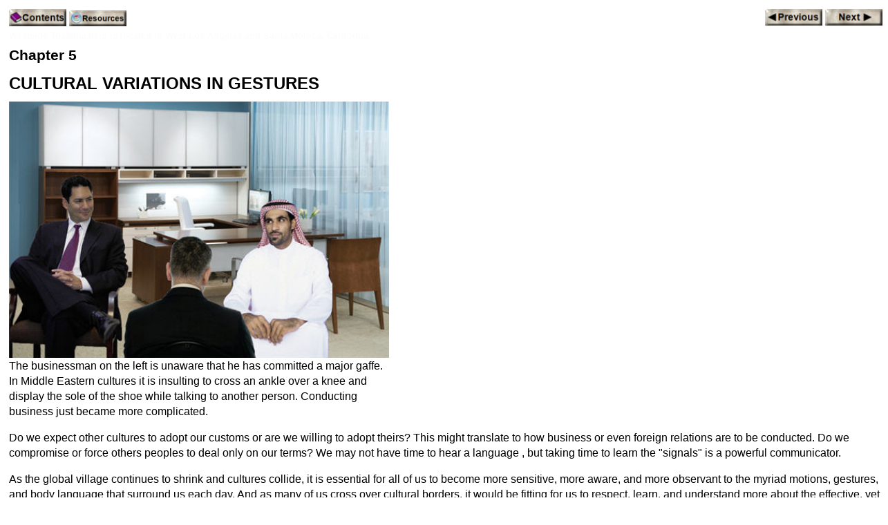

--- FILE ---
content_type: text/html
request_url: https://westsidetoastmasters.com/resources/book_of_body_language/chap5.html
body_size: 14430
content:
<!doctype html>
<html lang="en">
<head>

<title>Body Language - Cultural Variations In Gestures</title>
<meta http-equiv="Content-Type" content="text/html">
<meta name="viewport" content="width=device-width, initial-scale=1.0">
<meta http-equiv="Content-Security-Policy" content="upgrade-insecure-requests"> <!-- upgrades security of mixed content requests -->
<link rel="canonical" href="https://westsidetoastmasters.com/resources/book_of_body_language/chap5.html">

<link rel="stylesheet" href="/css/w3.css">
<link rel="stylesheet" href="/css/font-awesome.css">
<link rel="stylesheet" href="/css/default.css">
<!--#include virtual="/includes/icons.shtml"-->

<link rel="apple-touch-icon" sizes="180x180" href="/apple-touch-icon.png">
<link rel="icon" type="image/png" href="/favicon-32x32.png" sizes="32x32">
<link rel="icon" type="image/png" href="/favicon-16x16.png" sizes="16x16">
<link rel="manifest" href="/manifest.json">
<meta name="theme-color" content="#ffffff">

<!--<meta charset="utf-8">

  <link rel="stylesheet" href="//westsidetoastmasters.com/jquery-ui/jquery-ui.css">
  <script src="//westsidetoastmasters.com/jquery-ui/external/jquery/jquery-2.1.4.min.js"></script>
  <script src="//westsidetoastmasters.com/jquery-ui/jquery-ui.min.js"></script>

  <script>
  $(function() {
    $( document ).tooltip();
  });
  </script>
  <style>
  label {
    display: inline-block;
    width: 5em;
  }
  </style>-->

</head>

<!-- Right Click Disable -->
<!--<script language=JavaScript> var message="Function Disabled!"; function clickIE4(){ if (event.button==2){ alert(message); return false; } } function clickNS4(e){ if (document.layers||document.getElementById&&!document.all){ if (e.which==2||e.which==3){ alert(message); return false; } } } if (document.layers){ document.captureEvents(Event.MOUSEDOWN); document.onmousedown=clickNS4; } else if (document.all&&!document.getElementById){ document.onmousedown=clickIE4; } document.oncontextmenu=new Function("alert(message);return false") </script>-->

<!-- Copy Paste Disable -->
<body class='bodyplain' ondragstart="return false" onselectstart="return false">
<div class='padding1'> <!-- div added with padding to compensate for scroll bar on right -->

<div class="w3-row">  
<div class="w3-left">
<a href="toc.html" title="Table of Contents, Body Language Dimensions"><img class="ctrlbutton" src="images/contents.png" alt="Table of Contents, Body Language Dimensions"></a>
	<a href="/article_reference/articles.shtml" title="Public Speaking and Leadership Resources" target="_parent"><img class="ctrlbutton" src="images/resources.png" alt="Resources Page"></a>
<!--	<a href="http://westsidetoastmasters.com" title="Westside Toastmasters" target="_parent"><img src="images/home.png"  alt="Westside Toastmasters, Santa Monica and Los Angeles"></a>-->
</div> 
<div class="w3-right">
<a href="chap4.html" title="Body Language - What Arm Gestures Convey"><img class="ctrlbutton" src="images/previous.png" alt="Previous Section, Body Language Dimensions"></a>
<a href="chap6.html" title="Body Language - Hand Gestures"><img class="ctrlbutton" src="images/next.png" alt="Next Section, Body Language Dimensions"></a>
</div>
</div>

<h1 class='smallheight'><span class='fontoffwhite'>Westside Toastmasters is located in West Los Angeles and Santa Monica, California</span></h1>

<h3>Chapter 5</h3>
<h2>CULTURAL VARIATIONS IN GESTURES</h2>

<div style="max-width:550px"><img src="images/107-meeting_arab_western.jpg" class="w3-image" width="100%" alt="Meeting, Arab and Western Businessmen"><br>
The businessman on the left is unaware that he has committed a major gaffe. In Middle Eastern cultures it is insulting to cross an ankle over a knee and display the sole of the shoe while talking to another person. Conducting business just became more complicated.</div>

<!--Showing the sole of your shoe has long been an insult in Arab culture ....The shoe is considered dirty because it is on the ground and associated with the foot, the lowest part of the body. Hitting someone with a shoe shows that the victim is regarded as even lower. When Saddam Hussein's statue was toppled in Baghdad in April 2003, Iraqis swarmed around it, striking it with their shoes....

http://www.telegraph.co.uk/news/worldnews/middleeast/iraq/3776970/Arab-culture-the-insult-of-the-shoe.html -->
<p>Do we expect other cultures to adopt our customs or are we willing to adopt theirs? This might translate to how business or even foreign relations are to be conducted. Do we compromise or force others peoples to deal only on our terms? We may not have time to hear a language , but taking time to learn the "signals" is a powerful communicator.</p>

<p>As the global village continues to shrink and cultures collide, it is essential for all of us to become more sensitive, more aware, and more observant to the myriad motions, gestures, and body language that surround us each day. And as many of us cross over cultural borders, it would be fitting for us to respect, learn, and understand more about the effective, yet powerful "silent language" of gestures.</p>

<p>The world is a giddy montage of vivid gestures - traffic police, street vendors, expressway drivers, teachers, children on playground, athletes with their exuberant hugging, clenched fists and "high fives." People all over the world use their hands, heads, and bodies to communicate expressively.</p>
<!--
<p>Without gestures, our world would be static and colorless. The social anthropologists Edward T. Hall claims 60 percent of all our communication is nonverbal. In that case, how can we possibly communicate with one another without gestures? Gestures and body language communicate as effectively as words- maybe even more effectively. We use gestures daily, almost instinctively, from beckoning to a waiter, or punctuating a business presentation with visual signals to airport ground attendants guiding an airline pilot into the jetway or a parent using a whole dictionary of gestures to teach (or preach to) a child.</p>

<p>Gestures are woven inextricably in to our social lives, but also that the "vocabulary" of gestures, can be at once informative and entertaining... but also dangerous. Gestures can be menacing (two drivers on a freeway), warm (an open-armed welcome). instructive(a police man giving road directions0, or even sensuous (the liquid movement of a Hawaiian hula dancer).</p>
-->
<p>In recent years, Western and contemporary values and ideas have become more popular and have either influenced, altered, and even replaced, some of the more traditional gestures. Understanding human behavior is tricky stuff. No two people behave in precisely the same way. Nor do people from the same culture all perform exactly the same gestures and body language uniformly. For almost any gestures there will probably be a minority within a given nationality who might say "Well, some might attach that meaning to it, but to me it means..." and then they will provide a different interpretation.</p>

<p>In the world of gestures, the best single piece of advice is to remember the two A's - "Ask" and be "Aware." If you see a motion or gesture that is new or confusing , ask a local person what it signifies. Then, be aware of the many body signs and customs around you.</p>

<h3>We Were Having Pizza at the Time</h3>
<p> <!--Bear in mind that the following gestures are in general use, but there may always be exceptions. -->Imagine this scene - you are inspecting a house with the possibility of purchasing it and you open a bathroom door to see a woman sitting naked in a bathtub. How would you expect the surprised woman to react? A British or American woman would cover her breasts with one hand and her genitals with the other, while a Swedish woman would cover only her genitals. A Muslim woman would cover her face, a Sumatran woman would cover her knees and a Samoan only her navel.</p>
<p>All cultures walk on the same side of the pavement as they drive on the road. This means if you're British, Australian, South African or a New Zealander, you drive and walk to the left. In Italy for example the consequence is that you'd find the Italians constantly bumping into you as you walk on the pavement because, as they approach and you step to your left, they step to their right. Wearing sunglasses in foreign countries is the single biggest cause of pavement collisions between cultures because no one can see the other person's gaze to know which way they intend to step. But it's a novel way of meeting new and interesting foreigners.</p>
<p>You would be stunned when you go to shake hands to say goodbye to an Italian but, instead, you get a kiss on both cheeks.</p>
<p class='leftmargin1'><span class='h4'><span class='italic'>As I departed, the Italian man kissed me on both cheeks. I was tying my shoelaces at the time.</span><br>
Woody Allen</span></p>

<p>As you talk with local Italians, they seem to stand in your space, continually grabbing you, talking over the top of you, yelling in fact, and sounding angry about everything. But these things are a normal part of everyday friendly Italian communication. Not all things in all cultures mean the same things.</p>
<h3>Take the Cultural Test</h3>
<p>How aware are you of cultural differences in body language? Try this exercise - hold up your main hand to display the number five - do it now. Now change it to the number two. If you're Anglo-Saxon, there's a 96% chance you'll be holding up your middle and index fingers. If you're European, there's a 94% chance you'll be holding up your thumb and index finger. Europeans start counting with the number one on the thumb, two on the index finger, three on the middle finger, and so on. Anglo-Saxons count number one on the index finger, two on the middle finger and finish with five on the thumb.</p>
<p>Now look at the following hand signals and see how many different meanings you can assign to each one. For each correct answer, score one point and deduct one point for an incorrect answer. The answers are listed at the bottom of the page.</p>

<div><img src="images/109-letter_hand_signals.jpg" class="w3-image" width="100%" style="max-width:1000px" alt="Hand Signs For Letters"></div>
<p>For each correct answer you got, allocate yourself one point.</p>

<div class="w3-row w3-section">
<div class="w3-col" style="width:40px">
<div class="w3-margin-0 h4">A.&nbsp;</div>
</div>

<div class="w3-col" style="width:90%"> 
<div><i>Europe and North America:&nbsp;&nbsp;</i>OK</div>
<div><i>Mediterranean region, Russia, Brazil, Turkey:&nbsp;&nbsp;</i>An orifice signal; sexual insult; gay man</div>
<div><i>Tunisia, France, Belgium:&nbsp;&nbsp;</i>Zero; worthless</div>
<div><i>Japan:&nbsp;&nbsp;</i>Money; coins</div>
</div>
</div>

<div class="w3-row w3-section">
<div class="w3-col" style="width:40px">
<div class="w3-margin-0 h4">B.&nbsp;</div>
</div>

<div class="w3-col" style="width:90%"> 
<div><i>Western countries:&nbsp;&nbsp;</i>One; Excuse me!; As God is my witness; No! (to children) OK</div>
</div>
</div>

<div class="w3-row w3-section">
<div class="w3-col" style="width:40px">
<div class="w3-margin-0 h4">C.&nbsp;</div>
</div>

<div class="w3-col" style="width:90%"> 
<div><i>Britain, Australia, New Zealand, Malta:&nbsp;&nbsp;</i>Up yours!</div>
<div><i>USA:&nbsp;&nbsp;</i>Two</div>
<div><i>Germany:&nbsp;&nbsp;</i>Victory</div>
<div><i>France:&nbsp;&nbsp;</i>Peace</div>
<div><i>Ancient Rome:&nbsp;&nbsp;</i>Julius Caesar ordering five beers</div>
</div>
</div>

<div class="w3-row w3-section">
<div class="w3-col" style="width:40px">
<div class="w3-margin-0 h4">D.&nbsp;</div>
</div>

<div class="w3-col" style="width:90%"> 
<div><i>Europe:&nbsp;&nbsp;</i>Three</div>
<div><i>Catholic countries:&nbsp;&nbsp;</i>A blessing</div>
</div>
</div>

<div class="w3-row w3-section">
<div class="w3-col" style="width:40px">
<div class="w3-margin-0 h4">E.&nbsp;</div>
</div>

<div class="w3-col" style="width:90%"> 
<div><i>Europe:&nbsp;&nbsp;</i> Two</div>
<div><i>Britain, Australia, New Zealand:&nbsp;&nbsp;</i> One</div>
<div><i>USA:&nbsp;&nbsp;</i> Waiter!</div>
<div><i>Japan:&nbsp;&nbsp;</i> An insult</div>
</div>
</div>

<div class="w3-row w3-section">
<div class="w3-col" style="width:40px">
<div class="w3-margin-0 h4">F.&nbsp;</div>
</div>

<div class="w3-col" style="width:90%"> 
<div><i>Western countries:&nbsp;&nbsp;</i> Four</div>
<div><i>Japan:&nbsp;&nbsp;</i> An insult</div>
</div>
</div>

<div class="w3-row w3-section">
<div class="w3-col" style="width:40px">
<div class="w3-margin-0 h4">G.&nbsp;</div>
</div>

<div class="w3-col" style="width:90%"> 
<div><i>Western countries:&nbsp;&nbsp;</i> Number 5</div>
<div><i>Everywhere:&nbsp;&nbsp;</i> Stop!</div>
<div><i>Greece and Turkey:&nbsp;&nbsp;</i> Go to hell!</div>
</div>
</div>

<div class="w3-row w3-section">
<div class="w3-col" style="width:40px">
<div class="w3-margin-0 h4">H.&nbsp;</div>
</div>

<div class="w3-col" style="width:90%"> 
<div><i>Mediterranean:&nbsp;&nbsp;</i> Small penis</div>
<div><i>Bali:&nbsp;&nbsp;</i> Bad</div>
<div><i>Japan:&nbsp;&nbsp;</i> Woman</div>
<div><i>South America:&nbsp;&nbsp;</i> Thin</div>
<div><i>France:&nbsp;&nbsp;</i> You can't fool me!</div>
</div>
</div>

<div class="w3-row w3-section">
<div class="w3-col" style="width:40px">
<div class="w3-margin-0 h4">I.&nbsp;</div>
</div>

<div class="w3-col" style="width:90%"> 
<div><i>Mediterranean:&nbsp;&nbsp;</i> Your wife is being unfaithful</div>
<div><i>Malta and Italy:&nbsp;&nbsp;</i> Protection against the Evil Eye (when pointed)</div>
<div><i>South America:&nbsp;&nbsp;</i> Protection against bad luck (when rotated)</div>
<div><i>USA:&nbsp;&nbsp;</i> Texas University Logo, Texas Longhorn Football Team</div>
</div>
</div>

<div class="w3-row w3-section">
<div class="w3-col" style="width:40px">
<div class="w3-margin-0 h4">J.&nbsp;</div>
</div>

<div class="w3-col" style="width:90%"> 
<div><i>Greece:&nbsp;&nbsp;</i> Go to Hell!</div>
<div><i>The West:&nbsp;&nbsp;</i> Two</div>
</div>
</div>

<div class="w3-row w3-section">
<div class="w3-col" style="width:40px">
<div class="w3-margin-0 h4">K.&nbsp;</div>
</div>

<div class="w3-col" style="width:90%"> 
<div><i>Ancient Rome:&nbsp;&nbsp;</i> Up yours!</div>
<div><i>USA:&nbsp;&nbsp;</i> Screw you!</div>
</div>
</div>

<div class="w3-row w3-section">
<div class="w3-col" style="width:40px">
<div class="w3-margin-0 h4">L.&nbsp;</div>
</div>

<div class="w3-col" style="width:90%"> 
<div><i>Europe:&nbsp;&nbsp;</i> One</div>
<div><i>Australia:&nbsp;&nbsp;</i> Sit on this! (upward jerk)</div>
<div><i>Widespread:&nbsp;&nbsp;</i> Hitchhike; Good; OK</div>
<div><i>Greece:&nbsp;&nbsp;</i> Up yours! (thrust forward)</div>
<div><i>Japan:&nbsp;&nbsp;</i> Man; five</div>
</div>
</div>

<div class="w3-row w3-section">
<div class="w3-col" style="width:40px">
<div class="w3-margin-0 h4">M.&nbsp;</div>
</div>

<div class="w3-col" style="width:90%"> 
<div><i>Hawaii:&nbsp;&nbsp;</i> 'Hang loose'</div>
<div><i>Holland:&nbsp;&nbsp;</i> Do you want a drink?</div>
</div>
</div>

<div class="w3-row w3-section">
<div class="w3-col" style="width:40px">
<div class="w3-margin-0 h4">N.&nbsp;</div>
</div>

<div class="w3-col" style="width:90%"> 
<div><i>USA:&nbsp;&nbsp;</i> I love you</div>
</div>
</div>

<div class="w3-row w3-section">
<div class="w3-col" style="width:40px">
<div class="w3-margin-0 h4">O.&nbsp;</div>
</div>

<div class="w3-col" style="width:90%"> 
<div><i>The West:&nbsp;&nbsp;</i> Ten; I surrender</div>
<div><i>Greece:&nbsp;&nbsp;</i> Up Yours -- twice!</div>
<div><i>Widespread:&nbsp;&nbsp;</i> I'm telling the truth</div>
</div>
</div>

<p>What did you score?</p>
<p>Over 30 points: You are a well-travelled, well-rounded, broad-thinking person who gets on well with everyone regardless of where they are from. People love you.</p>
15-30 points: You have a basic awareness that others behave differently to you and, with dedicated practice, you can improve the understanding you currently have.</p>
15 points or less: You think everyone thinks like you do. You should never be issued a passport or even be allowed out of the house. You have little concept that the rest of the world is different to you and you think that it's always the same time and season all over the world. You are probably an American.</p>
<h3>Why We're All Becoming More American</h3>
<p>Due to the wide distribution of American television and movies, the younger generations of all cultures are developing a generic form of North American body language. For example, Australians in their sixties will identify the British Two-Fingers-Up gesture as an insult whereas an Australian teenager is more likely to read it as the number two and will recognize the American Middle-Finger-Raised as a main form of insult. Most countries now recognize the Ring gesture as meaning 'OK', even if it's not traditionally used locally. Young children in every country that has television now wear baseball caps backwards and shout 'Hasta la vista, baby', even if the don't understand Spanish.</p>
<p class='leftmargin1'><span class='h4'><span class='italic'>American television is the prime reason cultural body language differences are disappearing.</span></span></p>
<p>The word 'toilet' is also slowly disappearing from the English language because North Americans, whose ancestral roots are as rugged pioneers and log splitters, are loath to say it. North Americans wil ask for the 'bathroom', which, in many parts of Europe, contains a bath. Or they ask for a 'rest room' and are taken to where there are lounge seats to relax. In England, a 'powder room' contains a mirror and washbasin, a 'little girls' room' is found in a kindergarten and 'comfort stations' are positioned on the motorways of Europe. And a North American who asks to 'wash up' is likely to be gleefully led to the kitchen, given a tea towel and invited to wash the dishes.</p>
<h3>Cultural Basics are the Same Almost Everywhere</h3>
<p>As discussed earlier, facial expressions and smiles register the same meanings to people almost everywhere. Paul Ekman of the University of California, San Francisco, showed photographs of the emotions of happiness, anger, fear, sadness, disgust and surprise to people in 21 different cultures and found that in every case, the majority in each country agreed about the pictures that showed happiness, sadness and disgust. There was agreement by the majority in 20 out of the 21 countries for the surprise expressions, for fear on 19 out of 21 agreed and for anger, 18 out of 21 agreed. The only significant cultural difference was with the Japanese who described the fear photograph as surprise.</p>
<p>Ekman also went to New Guinea to study the South Fore culture and the Dani people of West Irian who had been isolated from the rest of the world. He recorded the same results, the exception being that, like the Japanese, these cultures could not distinguish fear from surprise.</p>
<p>He filmed these stone-age people enacting these same expressions and then showed them to Americans who correctly identified them all, proving that the meanings of smiling and facial expressions are universal.</p>
<p>The fact that expressions are inborn in humans was also demonstrated by Dr Linda Camras from DePaul University in Chicago. She measured Japanese and American infants' facial responses using the Facial Action Coding System. This system allowed researchers to record, separate and catalogue infant facial expressions and they found that both Japanese and American infants displayed exactly the same emotional expressions.</p>
<p>So far in this resource the focus has been on body language that is generally common to most parts of the world. The biggest cultural differences exist mainly in relation to territorial space, eye contact, touch frequency and insult gestures. The regions that have the greatest number of different local signals are Arab countries, parts of Asia and Japan. Understanding cultural differences is too big a subject to be covered in a short space, consequently the emphasis here is on the basic things that you are likely to see abroad.</p>

<div style="max-width:500px"><img src="images/113-holding_hands.jpg" class="w3-image" width="100%" alt="Asif Ali Zandari, Mahmoud Ahmadinejad"><br>
If a Middle Eastern man holds another man's hand in public, as is done here by Pakistani President Asif Ali Zandariit with Iranian President Mahmoud Ahmadinejad, it's a sign of mutual respect. But don't do it in Texas, USA or Liverpool, England</div>

<h3>Greeting Differences</h3>
<p>Handshaking differences can make for some embarrassing and humorous cultural encounters. British, Australian, New Zealander, German and American colleagues will usually shake hands on meeting, and again on departure. Most European cultures will shake hands with each other several times a day, and some French have been noted to shake hands for up to 30 minutes a day. Indian, Asian and Arabic cultures may continue to hold your hand when the handshake has ended. Germans and French give one or two firm pumps followed by a short hold, whereas Brits give three to five pumps compared with an American's five to seven pumps. This is hilarious to observe at international conferences where a range of different handshake pumping takes place between surprised delegates. To the Americans, the Germans, with their single pump, seem distant. To the Germans however, the Americans pump hands as if they are blowing up an airbed.</p>
<p>When it comes to greeting with a cheek kiss, the Scandinavians are happy with a single kiss, the French mostly prefer a double, while the Dutch, Belgians and Arabs go for a triple kiss. The Australians, New Zealanders and Americans are continually confused about greeting kisses and bump noses as they fumble their way through a single peck. The British either avoid kissing by standing back or will surprise you with a European double kiss. In his book A View from the Summit, Sir Edmund Hillary recounts that on reaching the peak of Everest, he faced Sherpa Tenzing Norgay and offered a proper, British, congratulatory handshake. But Norgay leaped forward and hugged and kissed him - the proper congratulations of Tibetans.</p>
<h3>When One Culture Encounters Another</h3>
<p>When Italians talk they keep their hands held high as a way of holding the floor in a conversation. What seems like affectionate arm touching during an Italian conversation is nothing more than a way of stopping the listener from raising his hands and taking the floor. To interrupt an Italian you must grab his hands in mid air and hold them down. As a comparison the Germans and British look as if they are physically paralyzed when they talk. They are daunted when trying to converse with Italians and French and rarely get an opportunity to speak. French use their forearms and hands when they talk, Italians use their entire arms and body, while the British and Germans stand at attention.</p>
<p>When it comes to doing international business, sharp dressing, excellent references and a good proposal can all become instantly unstuck by the smallest, most innocent gesture sinking the whole deal. Research in 50 countries shows North Americans to be the least culturally aware people with the British coming in a close second. Considering that 80% of North Americans don't have a passport, it follows that they would be the most ignorant of international body language customs. Even George W Bush had to apply for a passport after becoming President of the United States so he could travel overseas. The British, however, do travel extensively but prefer everyone else to use British body signals, speak English and serve fish and chips. Most foreign cultures do not expect you to learn their language but are extremely impressed by the traveller who has taken the time to learn and use local body language customs. This tells them that you respect their culture.</p>
<h3>The English Stiff-Upper-Lip</h3>
<p>This gesture relates to pursing the lips to control the face so that facial expressions are reduced and as little emotion as possible is shown. This way the English can give the impression of being in complete emotional control. When Princes Philip, Charles, Harry and William walked behind the coffin of Diana in 1997, they each held the Stiff-Upper-Lip expression, which, to many in the non-British world, came across a unemotional about Diana's death.</p>
<p>King Henry VIII was famous for pulling the Lips-Pursed expression. He had a small mouth and when he stiffened his upper lip for a portrait it looked even smaller. This habit led to a small mouth being a superiority signal among the English of the sixteenth century. The Lips-Pursed is an expression still used today by English people when they feel they are being intimidated by inferior people and this gesture is often accompanied by extended eye blinks.</p>

<div class="w3-cell-row" style="max-width:600px">
<div class="w3-cell"><img src="images/116-george_clooney_tight_smile.jpg" width="100%" style="max-width:280px" class="w3-image" alt="George Clooney, Tight Lipped Smile"><img src="images/filler20.jpg"><img src="images/116-amanda_seyfried_tight_smile.jpg" width="100%" style="max-width:300px" class="w3-image" alt="Amanda Seyfried, Tight Lipped Smile"><br>
King Henry VIII popularized this gesture as a high-status signal because of his small mouth; Americans and the English still use it
</div>
</div>

<h3>The Japanese</h3>
<p>One area where handshakes, kissing and bear hugs have not become established is Japan, where such bodily contact is considered impolite. Japanese people bow on first meeting, the person with the highest status bowing the least and the one with the least status bowing the most. On first meeting, business cards are exchanged, each person assesses the others status and appropriate bowing follows.</p>

<p class='leftmargin1'><span class='h4'><span class='italic'>In Japan, make sure your shoes are spotlessly clean and in good condition. Every time a Japanese bows, he inspects them.</span></span></p>
<p>The Japanese way of listening to someone involves a repertoire of smiley nods and polite noises, which have no direct equivalent in other languages. The idea is to encourage you to keep on talking but this is often misinterpreted by Westerners and Europeans as agreement. The Head Nod is an almost universal sign for 'yes', except for the Bulgarians who use the gesture to signify 'no', and the Japanese who use it for politeness. If you say something a Japanese doesn't agree with, he'll still say 'yes' - or Hai in Japanese - to keep you talking. A Japanese 'yes' usually means, 'yes, I heard you' and not 'yes, I agree'. For example, if you say to a Japanese person 'you don't agree, do you?' he will nod his head and say 'yes' even though he may not agree. In the Japanese context, it means 'Yes, you are correct - I don't agree.'</p>
<p>The Japanese are concerned with saving face and have developed a set of rules to prevent things going wrong so try to avoid saying no or asking questions when the answer might be no. The closest a Japanese will get to saying the word no is, 'It is very difficult,' or 'We will give this positive study' when they really mean, 'Let's forget the whole thing and go home.'
<h3>'You Filthy Pig!' - Blowing Your Nose</h3>
<p>Europeans and Westerners blow their noses into a handkerchief or tissue while Asians and Japanese spit or snort. Each is appalled by what they see as the other's 'disgusting' behavior. This dramatic cultural difference is the direct result of the spead of tuberculosis in past centuries. In Europe, tuberculosis was the AIDS of the era - a disease from which there was little hope of survival so governments instructed people to blow their nose to avoid further spreading the disease. This is why Westerners react so strongly to spitting - a spitting person could spread tuberculosis around, so people were as alarmed by that prospect as they would be if you could spread AIDS by spitting.</p>
<p class='leftmargin1'><span class='h4'><span class='italic'>Modern nose-blowing is the result of a post epidemic of tuberculosis.</span></span></p>
<p>If tuberculosis had been a problem in Eastern countries, the cultural reaction would be the same as with Westerners. As a result the Japanese are appalled when someone produces a handkerchief, blows their nose into it and puts it back in their pocket purse or up their sleeve! Japanese are unimpressed at the English custom of men wearing a handkerchief in their jacket top pocket. This is the equivalent of proudly dangling a roll of toilet paper from the pocket, ready for action. Asians believe, correctly, that it is a healthier option to spit but it is a habit that is repulsive to Westerners and Europeans. This is why business meetings between Westerners and Europeans can fail when they've all got a cold. So don't feel upset by an Asian who spits or snorts and never blow your nose in front of a Japanese person.</p>
<h3>The Three Most Common Cross-Cultural Gestures</h3>
<p>Let's examine the cultural interpretations and implications of three common hand gestures, the <span class='italic'>Ring</span>, the <span class='italic'>Thumb-Up</span> and the <span class='italic'>V-sign</span>.</p>
<h4>1. The Ring</h4>
<p>This gesture was popularized in the USA during the early nineteenth century by the newspapers that were starting a craze or using initials to shorten common phrases. There are many different views about what the initials 'OK' originally stood for, some believing it stood for 'all correct' which was regularly misspelled as 'oil korrect', while others say that it means the opposite of 'knock-out' that is, KO.</p>

<div style="max-width:320px"><img src="images/119-ok_hand_signal.jpg" class="w3-image" width="100%" alt="OK Hand Sign"><br>
'OK' to a Westerner, 'money' to a Japanese, 'zero' to the French and insulting to the Turks and Brazilians</div>

<p>Another popular theory is that it is an abbreviation of 'Old Kinderhook', from the birthplace of a nineteenth-century American president who used the initials as a campaign slogan. It's obvious that the ring itself represents the letter 'O' in the 'OK' signal. The 'OK' meaning is common to all English-speaking countries and its meaning is fast spreading everywhere due to American TV and movies, but it has other origins and meanings in certain places. In France and Belgium it also means 'zero' or 'nothing'. In a Paris restaurant one evening, the waiter showed us to our table and asked, 'Is the table OK?' We flashed him the OK signal and he responded, 'Well, if you do not like it here we'll find you another table...' He had interpreted the OK signal as meaning 'zero' or 'worthless' - in other words, he thought we had communicated that we did not like the table.</p>
<p class='leftmargin1'><span class='h4'><span class='italic'>Use the 'OK' gesture to tell a French person their cooking is wonderful and they'll probably throw you out.</span></span></p>
<p>In Japan it can mean 'money'; if you're doing business in Japan and you make this sign for 'OK' a Japanese may think you're asking them for a bribe. In some Mediterranean countries it's an orifice signal, often used to infer that a man is homosexual. Show a Greek man the OK signal and he may think you're inferring you or he is gay, while a Turk might think you're calling him an 'arsehole'. It's rare in Arab countries where it is used as either a threat signal or as an obscenity.</p>
<p>In the 1950s, before he became President, Richard Nixon visited Latin America on a goodwill tour to try to patch up strained relations with the locals. As he stepped out of his plane he showed the waiting crowds the American 'OK' signal and was stunned as they began booing and hissing at him Being unaware of local body language customs, Nixon's OK signal had been read as 'You're all a bunch of arseholes.'</p>
<p>If you travel internationally, the safest rule is to always ask the locals to show you their insult signals to avoid any possible embarrassing circumstances.</p>
<h4>2. The Thumb-Up</h4>
<p>In places that have strong British influence, such as the US, Australia, South Africa, Singapore and New Zealand, the Thumb-Up gesture has three meanings: it's commonly used by hitch-hikers who are thumbing a lift; it is an OK signal; and when the thumb is jerked sharply upwards it becomes an insult, meaning 'up yours' or 'sit on this'. In some countries, such as Greece, the thumb is thrust forward and its main meaning is 'get stuffed'!
<p class='leftmargin1'><span class='h4'><span class='italic'>Never hitch-hike in Greece.</span></span></p>
<p>As demonstrated, when Europeans count from one to five, they use the Thumb-Up to mean 'one', the index finger becomes 'two', whereas most English-speaking people count 'one' on the index finger and 'two' on the middle finger. In this case the Thumb-Up will represent the number 'five'.</p>

<div style="max-width:400px"><img src="images/120-thumbs_up.jpg" class="w3-image" width="100%" alt="Thumbs Up"><br>
This can mean 'Good', 'One', 'Up yours' or 'Sit on this' depending where you live</div>

<p>Being the most powerful digit on the hand it is used as a sign of power and can be seen protruding from pockets and sport jackets. The thumb is also used, in combination with other gestures, as a power and superiority signal or in situations where some people try to get us 'under their thumb'. The thumb is referred to in this expression because of its physical power.</p>
<h4>3. The V-Sign</h4>
<p>This sign is common in Great Britain, Australia, and New Zealand and carries an 'up yours' interpretation. Winston Churchill popularized the 'V for victory' sign during the Second World War, but his two-fingered version was done with the palm facing out, whereas the palm faces towards the speaker for the obscene insult version.</p>

<div style="max-width:400px"><img src="images/121-v_hand_signal.jpg" class="w3-image" width="100%" alt="V Hand Sign"><br>
This can mean 'two' to an American, 'Victory' to a German and 'Up yours' in Britain</div>

<p>Its origin can be traced back centuries to the English archers who used these two fingers to fire their arrows. It was considered the ultimate degradation for a skilled archer to be captured and, rather than be executed, have his two shooting fingers removed. The two-fingered V sign quickly became used as a goading signal in battle by the British to show their enemies 'I've still got my shooting fingers.'</p>
<p>In parts of Europe, however, the palm-facing-in version still means 'victory' so an Englishman who uses it to tell a German 'up yours' could leave the German thinking he'd won a prize. This signal now also means the number two in some parts of Europe, and if the insulted European was a bartender, his response could be to give an Englishman, American or Australian two mugs of beer.</p>
<h3>To Touch or Not to Touch?</h3>
<p>Whether or not someone will be offended by being touched during conversation depends on their culture. For example, the French and Italians love to continually touch as they talk, while the British prefer not to touch at any time unless it's on a sports field in front of a large audience. Intimate embracing by British, Australian and New Zealand sportsmen is copied from South American and Continental sportsmen who embrace and kiss each other after a goal is scored and continue this intimate behavior in the dressing rooms. The moment the Aussies, Brits and Kiwis leave the field, it reverts to the 'hands off - or else' policy.</p>
<p class='leftmargin1'><span class='h4'><span class='italic'>British men will only touch each other on a sports field when someone scores a point or a goal and then it's a full embrace, kiss and the odd grope. But try it on in the pub and see what happens.</span></span></p>

<p>Dr Ken Cooper also studied touch frequencies in a number of countries and recorded the following results for touches per hour - Puerto Rico 180, Paris 110, Florida 2, London 0.</p>
<p>From research and personal experience, here is a list of places where it is acceptable to touch or, to avoid touching:</p>

<div class="w3-cell-row">
<div class="w3-cell"  style="width:25%">
<h4>Don't Touch</h4>
<p>Germany</p>
<p>Japan</p>
<p>England</p>
<p>USA & Canada</p>
<p>Australia</p>
<p>New Zealand</p>
<p>Estonia</p>
<p>Portugal</p>
<p>Northern Europe</p>
<p>Scandinavia</p>
</div>

<div class="w3-cell">
<h4>Do Touch</h4>
<p>India</p> 
<p>Turkey</p>
<p>France</p>
<p>Italy</p>
<p>Greece</p>
<p>Spain</p>
<p>Middle East</p>
<p>Parts of Asia</p>
<p>Russia</p>
<br><br>
</div>
</div>

<h3>How to Offend Other Cultures</h3>
<p>When it comes to inadvertently offending other cultures, Americans usually take first prize. As mentioned, most Americans don't have a passport and believe the rest of the world thinks like them and wants to be like them. Here is a picture of the George W Bush family using the signature gesture of their home state Texas Longhorn football team. The index finger and little finger represent the horns of the bull and this football gesture is recognized by most Americans.</p>

<div class="w3-cell"><img src="images/123-football_gesture1.jpg" width="100%" style="max-width:400px" class="w3-image" alt="Texas Longhorn Signal"><img src="images/filler20.jpg"><img src="images/123-football_gesture2.jpg" width="100%" style="max-width:350px" class="w3-image" alt="Texas Longhorn Signal"><br>

Sign of the Devil to some people. Showing this American football gesture is a jailable offense in Italy
</div>

<p>In Italy this gesture is known as the 'Cuckold' and is used to tell a man that other men are screwing his wife. In 1985, five Americans were arrested in Rome for jubilantly dancing and using this gesture outside the Vatican following the news of a major Texas Longhorns football win in the United States. Apparently the Pope was unimpressed.</p>

<h3>Summary</h3>
<p>People do business with people who make them feel comfortable and it comes down to sincerity and good manners. When entering a foreign country, concentrate on reducing the broadness of your body language until you have the opportunity to observe the locals. A simple way to learn and understand cultural body language differences is to record several foreign films and replay them with the sound off, but don't read the subtitles. Try to work out what is happening then watch again and read the subtitles to check your accuracy.</p>
<p class='leftmargin1'><span class='h4'><span class='italic'>If you're not sure how to be polite in someone else's culture, ask the locals to show you how things are done.</span></span></p>
<p>Cultural misinterpretation of gestures can produce embarrassing results and a person's background should always be considered before jumping to conclusions about the meaning of his or her body language and gestures.</p>
<p>If you regularly travel internationally, a good resource is Roger Axtell's Gestures: Do's and Taboos of Body Language Around the World. Axtell identified over 70,000 different physical signs and customs globally and shows you how to do business in most cultures.</p>


<div class="w3-row">  
<div class="w3-left">
<a href="toc.html" title="Table of Contents, Body Language Dimensions"><img class="ctrlbutton" src="images/contents.png" alt="Table of Contents, Body Language Dimensions"></a>
	<a href="/article_reference/articles.shtml" title="Public Speaking and Leadership Resources" target="_parent"><img class="ctrlbutton" src="images/resources.png" alt="Resources Page"></a>
<!--	<a href="http://westsidetoastmasters.com" title="Westside Toastmasters" target="_parent"><img src="images/home.png"  alt="Westside Toastmasters, Santa Monica and Los Angeles"></a>-->
</div> 
<div class="w3-right">
<a href="chap4.html" title="Body Language - What Arm Gestures Convey"><img class="ctrlbutton" src="images/previous.png" alt="Previous Section, Body Language Dimensions"></a>
<a href="chap6.html" title="Body Language - Hand Gestures"><img class="ctrlbutton" src="images/next.png" alt="Next Section, Body Language Dimensions"></a>
</div>
</div>


</div>

</body>
</html>

--- FILE ---
content_type: text/css
request_url: https://westsidetoastmasters.com/css/default.css
body_size: 1891
content:
@viewport{
  zoom: 1.0;
  width: device-width; /* = 100vw */
}
@-ms-viewport{
  width: device-width;
  zoom: 1.0;
}
@media screen and (max-width:600px) {
  html { font-size: .8em; }
}
@media screen and (min-width:601px) and (max-width:1200px) {
  html { font-size: .9em; }
}
@media screen and (min-width: 1201px) {
  html { font-size: 1em; }
}
.bodynormal{
	background-color: #FFFFFF;
	font-family: Arial, Tahoma, Verdana, sans-serif; 
/*	font-size: 80%; */
	font-size: 1em;
/*	font-size: 10pt;*/
	margin: 0px;
	padding: 0px;
	background-image: url(http://westsidetoastmasters.com/images/greengradient3bg.jpg);
	background-repeat: repeat-x;
}
.bodyplain{
	background-color: #FFFFFF;
	font-family: Arial, Tahoma, Verdana, sans-serif; 
	font-size: 1em;
/*	font-size: 10pt;*/
	margin: 5px;
/*	padding: 5px;*/
	width: 100%;
}
.bodyblue {
	background-image: url(http://westsidetoastmasters.com/images/blue_pattern2.png);
}
h1, h2, h3, h4, h5 {
/*  font-family: "myriad-pro", sans-serif; */
  -webkit-text-size-adjust: auto;
  -ms-text-size-adjust: auto; 
/*  -webkit-text-size-adjust: 100%;
  -ms-text-size-adjust: 100%; */

  font-weight: bold; }

h1 { font-size: 1.8em; }

h2 { font-size: 1.5em; }

h3 { font-size: 1.3em; }

h4 { font-size: 1.1em; }

.h1{
font-family: Arial, Tahoma, Verdana, sans-serif; 
/* background: #DBEAF5; */
/*	border-bottom: 2px solid #003B62;*/
	padding: 3px;
	/*border-bottom: 4px double black;*/
font-size: 1.8em;
/*font-size: 20pt;*/
	font-weight: bolder;
	color: black;
}
h1.smallheight {
	line-height: 50%; 
	font-size: small; 
}
h1.medheight {
	line-height: 50%; 
	font-size: medium; 
}
h1.largeheight {
	line-height: 60%; 
	font-size: large; 
}
.h1test {
font-family: Arial, Tahoma, Verdana, sans-serif; 

font-size: 1.4em;
/*font-size: 20pt;*/
/*	font-weight: bolder;*/
	color: black;
}

.h2{
font-family: Arial, Tahoma, Verdana, sans-serif; 
/*font-size: 12pt;*/
/*background: #DBEAF5;*/
/*	border-bottom: 1px solid #003B62;*/
	padding: 3px;
	line-height: normal; 
	font-weight: bolder;
	font-size: 1.4em;
/*	font-size: 16pt;*/
	color: black;
}
.h3{
	/*border: 2px solid #003B62;*/
	/*padding: 7px;*/
	/*margin: 5px;*/
	font-family: Arial, Tahoma, Verdana, sans-serif; 
	color: black;
	font-size: 1.1em;
/*	font-size: 12pt;*/
	font-weight: bolder;
}
.h4{
	font-family: Arial, Tahoma, Verdana, sans-serif; 
	color: black;
	font-size: 1em;
/*	font-size: 10pt;*/
	font-weight: bolder;
}

.mainH { font-family: Verdana, Arial, Helvetica, sans-serif; font-size: 10pt; font-style: normal; font-weight: bold; color: #000000; text-decoration: none; line-height: 12pt ; border-color: #336699 black black}
.mainH A:link { color: #005a90; text-decoration: underline }
.mainH A:visited { color: #9A0003; text-decoration: underline }
.mainH A:hover { color: #005ad0; text-decoration: underline }

.hideclass1 { font-family: Verdana, Arial, Helvetica, sans-serif; line-height: 6pt; font-size: 5pt; font-style: normal; color: #339999; text-decoration: none; }
.hideclass1 A:link { line-height: 6pt; font-size: 5pt; color: #339999; text-decoration: none }
.hideclass1 A:visited { line-height: 6pt; font-size: 5pt; color: #339999; text-decoration: none }
.hideclass1 A:hover { line-height: 6pt; font-size: 5pt; color: #339999; text-decoration: none }

.hideclass2 { font-family: Verdana, Arial, Helvetica, sans-serif; line-height: 6pt; font-size: 5pt; font-style: normal; color: #FFFFFF; text-decoration: none; }
.hideclass2 A:link { line-height: 6pt; font-size: 5pt; color: #FFFFFF; text-decoration: none }
.hideclass2 A:visited { line-height: 6pt; font-size: 5pt; color: #FFFFFF; text-decoration: none }
.hideclass2 A:hover { line-height: 6pt; font-size: 5pt; color: #FFFFFF; text-decoration: none }

.innerh1{
font-family: Arial, Tahoma, Verdana, sans-serif; 
 background: #DBEAF5; 
	border-bottom: 2px solid #003B62;
	padding: 3px;
font-size: 1.5em;
	font-weight: bolder;
}
.innerh2{
font-family: Arial, Tahoma, Verdana, sans-serif; 
font-size: 1.25em;
background: #DBEAF5;
	border-bottom: 1px solid #003B62;
	padding: 3px;
	line-height: normal; 
	font-weight: bolder;
/*	font-size: 150%;*/
}

table.main{
	background-color:#FFFFFF;
	color:black;
	/*border:2px solid black;*/
	padding: 5px;
	border-color: #FFBD32;
	border-style: ridge;
	border-width: medium; 
/*box-shadow:3px 3px 0px #d9d9d9;-moz-box-shadow:3px 3px 0px #d9d9d9;-webkit-box-shadow:3px 3px 0px #d9d9d9;*/

}
table.outter{
	color:black;
	width: 95%;
	margin-left: auto;
  margin-right: auto;
}
table.inner{
	background-color:#FFFFFF;
/*	color:black;*/
	/*border:2px solid black;*/
	padding: 0px;
/*	border-color: gray; */
/*	border-style: solid; */
/*	border-width: medium; */
}

.tablecell1 {
    border: 1px solid black;
    border-collapse: collapse;
border-spacing: 5px;
	padding: 3px;
}


div.email{
position: absolute; 
top: 0; 
/*left: 110px;*/ 
height: 0%;width: 60%;
}
p.borderRidge{
	border-color: #FFBD32;
	border-style: ridge;
	border-width: medium; 
}
.bluerule {
height: 3px;
background-color: #0000FF;
}

p.inner{
	background-color:#FFFFFF;
	font-size: 10pt;
}
.padding1{
	padding: 8px;
}

.leftpadding0 {
	padding-left: 0%;
}
.tdright{
/*	position: absolute;
  right: 0px;
  margin-right: 10px; */
	position: absolute;
  right: 10px;
}
td.menu{
	width: 140px;
	padding:0px;
	margin: 0px;
}
td.leftmenu{
	width: 180px;
	padding: 0px;
	margin: 0px;
	color: #000000; 
	font-family: Tahoma, Verdana; 
	font-size: 11px;
	float: left
}
/* Adjust td for various physical device sizes */
#tdwidth td{
  max-width: 100%;
  width: auto;
}
img.logoframe{
	border-right: #FFCC00 outset; 
	border-left: #FFCC00 outset;
	border-top: #FFCC00 outset;
	border-bottom: #FFCC00 outset;
	border-width:6px;
}
.border1{
	padding: 5px;
	border-color: #FFBD32;
	border-style: ridge;
	border-width: medium; 
}
.thinborder{
	padding: 5px;
	border-color:black;
/*	border-style: ridge; */
	border-width: 1px; 
}




navbtn1{
	font-size: 11px; 
	font-style: normal; 
	color: #FFFFFF; 
	font-family: Tahoma, sans-serif; 
	background-color: #339966; 
	font-weight: bold; ; 
	line-height: normal; 
	letter-spacing: normal; 
	word-spacing: normal ; 
	margin-left: 0px; 
	padding-left: 0px; 
	text-decoration: none
}
.ctrlbutton {
width: 19vw;
min-width: 1.4cm;
max-width: 2.2cm;
}
/*#ctrlbutton {
width: 16vw;
min-width: 1.3cm;
max-width: 2.2cm;
}*/
/*ctrlbutton {
width: 16vw;
min-width: 1.3cm;
max-width: 2.2cm;
}*/

/*imgwidth {
  max-width: 100%; 
  height: auto; 
}*/
.imgwidth {
  max-width: 100%; 
  height: auto; 
}
.maincell { 
font-family: Arial, Tahoma, Verdana, sans-serif; 
background-color: #FFFFFF;
font-size: 10pt; 
font-style: normal; 
font-weight: normal; 
color: #000000; 
text-decoration: none; 
/*line-height: 12pt; */ 
border: #FFCC99; 
border-top-width: 1px; 
border-right-width: 1px; 
border-bottom-width: 1px; 
border-left-width: 1px
}
.textsmall{
font-size: 8pt;
text-align: right;
}

.indentsmall{
text-indent: 1.5em;
/*padding-left: .25in;*/ 
}
.leftmargin1{
margin-left: 1.5em;
/*padding-left: .25in; */
}
.leftmargin2{
margin-left: .5em;
}
.leftmargin3{
margin-left: 2.5em;
}
.linklist1{
margin-bottom: 5px;
}

.italic{
font-style: italic;
}
.underline{
text-decoration: underline;
}
.shadowgray{
text-shadow: 3px 3px 5px gray
}
.fontwhite{
color: #FFFFFF;
/* font: white; */
}
.fontoffwhite{
color: #FCFCFC;
}
.alignright{
text-align: right;
}
.center{
text-align: center;
}
.aligntop{
vertical-align: top;
}
.mediabackground1{
 background: #DBEAF5;
}

.lineheight50 {
	line-height: 50%;
}

div.scrollcontent{
width: 600px;
height: 550px;
background-color: #FFFFFF;
/*overflow-x: auto;*/
overflow-y: scroll;
/*overflow-y: hidden;*/
/*overflow: auto;*/
/*white-space: normal;*/
/*clip: inherit;*/
/*clip: rect(5px 200px 200px 5px);*/
position: relative
}
pre.scrollcontent{
width: 200px;
height: 550px;
background-color: #FFFFFF;
overflow-x: auto;
overflow-y: scroll;
/*overflow-y: hidden;*/
/*overflow: auto;*/
/*white-space: normal;*/
/*clip: inherit;*/
/*clip: rect(5px 200px 200px 5px);*/
position: relative;
}
p.scrollcontent{
width: 400px;
height: 300px;
background-color: #FFFFFF;
overflow-y: scroll;
}
.emph{
font-style: italic;
}

.header2
{
color: #000000; 
/*background: #DBEAF5; */
font-weight: bold; 
font-family: Tahoma, Verdana; 
font-size: 12px;
}

/* Menu CSS */
div#menu{
	font-family: Verdana, Arial;
	font-size: 11px;
	font-weight: bold;
}
div#menu a:link{
	text-decoration: none;
	color:black;
	display: block;
}
div#menu a:visited{
	text-decoration: none;
	color:black;
	display: block;
}
div#menu a:hover{
	text-decoration: none;
	font-weight: bold;
	color: #C02020;
	text-decoration: underline;
	display: block;
}